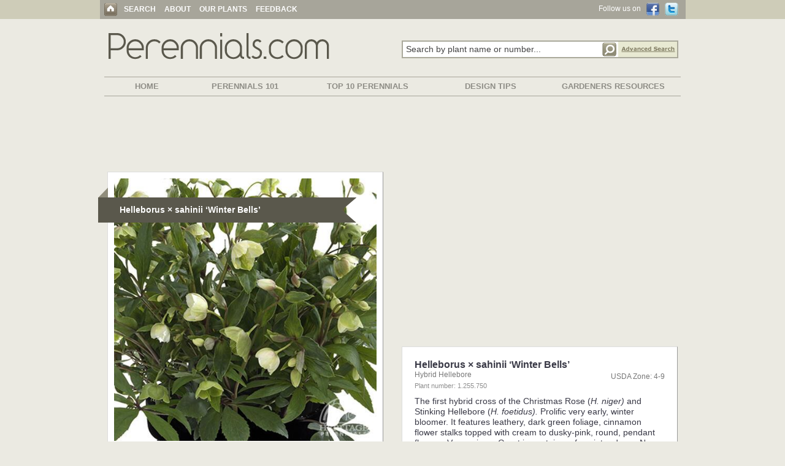

--- FILE ---
content_type: text/html; charset=UTF-8
request_url: http://www.perennials.com/watermark.php?path=perennials/1-255-750.jpg&watermark=images/watermark_heritage.png&xpos=.88&ypos=.95
body_size: 56438
content:
���� JFIF  H H  �� >CREATOR: gd-jpeg v1.0 (using IJG JPEG v62), default quality
�� C 		
 $.' ",#(7),01444'9=82<.342�� C			2!!22222222222222222222222222222222222222222222222222�� ��" ��           	
�� �   } !1AQa"q2���#B��R��$3br�	
%&'()*456789:CDEFGHIJSTUVWXYZcdefghijstuvwxyz���������������������������������������������������������������������������        	
�� �  w !1AQaq"2�B����	#3R�br�
$4�%�&'()*56789:CDEFGHIJSTUVWXYZcdefghijstuvwxyz��������������������������������������������������������������������������   ? ���ψ������D��Yq�y_ʻ�W�Ie࡬�I*��tÞ?J�Gvr�Ϲ�%��-޸�U.�P��bT�8'�{ק�; X_�xϧJ�{I6��� +��#c�Ns�'!Gұ�G�B[��Q^�AEPEPH@#�- ՍaT�c��M�5��k���lG9�mV~��Y�+^K�dm�㧹�2���.{�-㺂W�x_�'��<b�]�	��RK	�Bv����=j��m�[\��O����fU�U�fB~�w�aj6��uIX�0���Ƽ�^-5НQ�������M�I�x`8*}��WPX��ss"�JYݎ �~��\�wkqcr�̧9C���W�Y_]|C��mn����Q�ߢ�%�}���t�ڵ�w9=B��z��@H��!�-����k�n������Q�Z�=Kú^�q�Z���#+���՛�Y��n�y��v���);�'�沞�W������-&�X�>	+��Z�m5K�k��� �?
��F��R'�]����?�q:σu{k������>��t?iMh��wW���yj��I[lh�X�V�Ť�,L�L��$r��G�Ҽ�F�v�s�'N�bX�R�]�����(�.�`�1p�t��d����d���q�t������6�'��W8'�kM�ĚE�M�a��8"����9ʞA��W>�R]�L��m�a��}v����-�w:�'�V�xV;�����~}����X�у#�A�V���n�$��Ɏ���k��}���q�������ݜ�`{�J�R�v��r����Q]�
(��
�Y��3$����1���k1iq��mqu1��y����o��u߈%�D���BD1{c���e*���W`^_h�7����� M��j���(t�,ڼs\?��]hM�A5�6 }�4��-'6��M�$�����*թN>���7S�G�������޲�"3x�Ha���Z�J8��s�ꅙK?\1l��>�)T�s{�t;��!����L�` �ZEԗ쒜��oQY:]�ڣ�.��ںH-㷏dc�v`�Y5=���(�TAEP�R{�b���N#zw�",Y�A��~&މ��k5'�"Ǟ2��N�m�b�lL��5�A2l���Œ}��
���cNs���
	��{�����Ξ�� �W�m�o��EW�0��( ��(6�TX5�M<�7��+K�r^2o��t�k8[;�JG]����	㹁&��E�w����E������g������z�>��;�n������.c"0�� [��Z�-M�p9�y�R���W.�;��s*_ܙdUP��s^�FGJ�ͽ���Y��p�OLz>�9I���򧸮��!��dl�E�(�� ���Z�_Xi�/�Ep�3�{dV$�ID~��|uJ���q)T�a��h��kW��B{`t���v+jKaMx�2@ ����[�4{[E� �h7{�ּ�����S�?c�;�lp��k��	nf	! u }k#[�`ҡ*^��S�\���̯4�#��?jҭx�)+��=4����3/�� /��o��,ˏ1��O_ª�h�`jŚ(��QE������0G%���	TC� �Mqڇ���#k���q 5<�}�k��i�X��	�����^k�\q1����rՓO]�A���ӭ�
B��������:^����I���yS�����6��滂� �k��0�<�ۧe'�ݰ��5'aq�-�z־��KF�[�>a��2�=��D�b�,p7u"�Xd�0Ȍ��0u��i;;����Eν>���K0�@�>\�Я�&��^�6wב"=ޡ)s$�! ��\O�bl�|ï���?>7���~R����U��5��J��кM��4�[�A2��׽_�/+/������^�&�}�r�0��kZ+�EH�v��eQ�s�����z�U�{ɜ����{-x�����ϋ�Ɲ�d�:$�k�v襵�Ċ(�s!5��fc-��T��>��I�\7�vX �=k�4D����t�3�w�*7��!#�A�OSֹ�����_݅�4+�"7c�T> ���H٤�|_Λ���x����!�~�4��I˳�>���F)A�5���O�:�ۤV�PnU��BIo|V_�-��?�M����V<{W�s�[؟AY��y
ǖ��aR��܉����/�>t��<���V@}Gz�u=N�K�d���� �O@=�|ՠYu0��YP!�vk��W׼O���X舆s�[�p?�=~��*�w�װѭ�i��}WR�.Fv��; ���E�(+!�FA�(�ӥ]BP�.���^���5�J��뉛dK�ܟa\�����l�֣:� �xpW��qc�)Arn4�Z��UH�3Y6,�� �2���T��\��X�iZ�b@��~u���xg�f��I0��yRz�ќ����V����>��{�Дe��m���Y�	�k�����0�N��z�u;Դ���5�2���ה]�4���n"���Jrv����籯G�T�ʩ�%��(�*Ӿ%_X\3S���Xv��-_"L�ǩ�K��[�H�9#3�E���+�c=��E�d�$H^F
���z��e��f��Pc!z�}s�w�,�A�� c���d��]��ڪsKN�8�:x�Pg,���㨮f�f�ܰ�f�v���h�H��w+��� xwZ�i�Pnr�y��9��,c �	�{���g������ׅFw��<W��w�pxi��]5"��?(����$�`��TR�Z�@(�� (�� �>!*�\�8��x.�xCN|��x���|oho|'{����J�{kt�X�����U����ڬ/�_^[��J���~��d¼��%��H[q;H�潋��Om�-�����72�[���Uu���IsfVߖR>V>�Ʊ�JRJKr��i�%�*+��}k�t	�{�Q�v�ʱ��:�i I��Q��a��&h
�\��@¡��5�F�GSQ3����֤�b��JH��O�G'G��׮݄i�\N��M�`a���nc����4V~���/[*�vZ�K���,�V����~ ��MF�ě��#���>� ����&�D*X� ׬�3�Z����<�k�٭�mb���5�J
Z0��7��6�@�R��Dv�K��k����w#�i�^��Qo%<�����4��MT��������ѯc��zE��on��S[֓��t/�[�܌�wHO.NI��ә|��o#���.�}k��:;��!�m�£,Ƹ}�~􋽍{m>F��dz�U{�&�h��*�	� 
����uVlK$V���6ʑ��R�}�H������c,dn���z���/�ĳ�!O����m;�-%��MU�O\פ�\=x�^�BlQEt��cl�����A��ŵ�d������W���3'�n�2UC~F�gS�Z;���d�t� �qbop�c�����яsW�V����������7aZC�s����*���J��V��P�O��0s�H�N~UrL(ᜫ	:��A�]>�!}"0���+���k�o-k�|Ĝ�>���H}�v�/��V�}i���r��	�9�V��ݱă#C�ǁ�f�(������lޭo@��*�}3Ң�\W,�j��|i�mk�% �U�b(D
:  �׳e`
��W���&�qb�,�s���C[��2+��$��&�xIPB������m@�>hֳ�rڏ��������ю����W������fEld&~f�+��R{���O1�/�B�[���S�W�k~5�[����2�o!��9���\�j����u��&����=�I å`��~��'�#��2M�L��_PԵ)��{;����S�����<���)��I5o!�r�O�y��$]����7�k��i��&"�Z�xGZ����֘�֬G�~�'��}�ϧ���K��M��� /�Zѥ���6��<SݫM:�4�2��f#
��A�`�v�q�xR �s���~�?'5��F����5�9���$q�Oy�]�:bAR�B��c��ti	z~�vHO\��K�71�F��0� �z�/�5��W7�y���t� 59~��#p�2=2{כ�n��n�Es�Z�2yV����}-�F����˶HS�J��_��-����ʪ���f�Nz׍�е�ǒ�C���}j�ń�� xv���� J�*A�nM�l�4='\���C(n��W�5߀5d�`��4y$��@�	�����\y�lM�!���z� յ�:�Ho���$R�[\����[*����*2h����l�YUm�?1�'���k�nn��S-��0������ʑ���rkW��|>�F�q��`�]��o�QK������qڧU�\�V�����WM��� Nyͫ�����<WY����F��W��y�E��1�rF�X�Imt�!2*;�${W��{e'����<��UF^�i�r�:e���o��u7-$�8���U�x[�0�3�Z얿x�h����3�}wF��f��!1��&n��޽QJK*C#9WM>Y_Ȅy/��o�O�5�����IS���C��+�<��N���f�[W�a{w�H��q��Gݗ��	�W������a4py��0=>���6ۙKS2���>_V#Һ{~�6W�bhl�p�T֑��c
O�Z��!�Њ��h��,v�-�Ċ.cܥ���eO�����. YS�v�>��h�>Lf2F;ֻM�U�8a^����7��EWy!EP_�T7�｢'�2�Cw��q�ԥ��2S�&���qweqnN<��3鑊�o =޳�I�n�A��!)жyo���yz�TWS�Q8�aT �%VąQ@Q@U������}���Ϙ�p��M�Xr���Xʝބ�<����,}&��6�G"�_;�;��� ��W���7�� �#�.z��#���>0�5�/S\fD18�ryΥgr�g��������@}�'�i"�+nz���l�B��!�-�a7��9c�T�	a�ݠS�-ݢFn\����J����8?�z�|!����Qp6�)?.���Y���U��+�\F��q�j���\^�ېT*�;�Ӟ/%f�R$$}�?ƹ�j��[V��g�����;�u��_P[�v��\6�r*�Ő�4��7��zqڬ���ѯ�f���bI�5�
J���'C��P��>�pNz :��=b�U>UƓp�,g�rE���d��<�����J��������mt��@�T6��L[ld��]�l:�V�d�?N�a�v��ŵ�|I�~ �R�ƺ�����S��)l¹���:ݕ��k��b�B� Z���7����d�n+��w��U*�O� ��-�R����^Y�
�5H�y��0/��A�B+X�C�5x��x~/d��	��9�z�Tk�y��}�,!�{��-ؙF?�Nl��e�>ޟ�-�}����-w3��=꾤� �$n؋��G���n5YL0FD����s�)�1��'��^��n^F��=�>�4q����%
�g=��F�F(�q����u�PYI�]�2�ԥ�c;�i7V�z��r����XP�>���3��v~.����y�L9n���y�ۯ�m�8v= �k�|�]:��y���`����c>ⶢ�).n�������+�/xOQ�;����w`+~���]����Q��ny ���FN�E_�~!��5M:��Z:�����\��c��m���!�m]��������3��j���@VES�����K�Ye29����a�hْއ���q� ���Fyc���GJ�5X�1��<�zW]t�Ahr�Ċ=�+��Fy�\d��y��5Mz������8ɭ��pP(�ܟcT��j�������Q2O�08��53����>[n��C]G�<S7��dY�K�`�ǟ��>�N��*�Q�?:͖؍��_�M*�2�<Y,o�Ȭ��#8#��9�kw��[��2�%����ζ�Z�
�9c5�J��W��O��;7Ds���^����{
oDi�%�k)?9M���r�B�m��y\��������qi���C�g`=X���;L��m�8!�(ʸ,}kRu&��E'��xg���R�y�������E����c�]i��<�'�␪�n8�I�V��v�{u��Fv��kĥ��e Gu,\}�99�sF*P�h����Ὰ�n�1���Ͻr��۬�B��)U���dӥ1�%,���HI&�ѧ�59�´3�Њ�U���z��q�C�Q���m��$���]1�	fے�#�o�hNy$I���3�kN?
Y�۴�2�3�T�U�դ5ܓ��%�ß���[�� �,�%O�j�,�F����j��RpQ��}���IӬm��t��`��d�7?|zެ|L�V_�ݨ��I�#��8�+�/�7]:}N��	��/'Ԭ���#�y1��{�� ����Ǧ����w��s�{�^��\C��r�yd���w���9�0�w�_G^������C��Zu`���b��=�9c�%�7.�`r��1�`�P�����.�07�Z���-���7�2!;�x����O闍�M*8�f����R몴�Z��,�	���i��xm��)ͥ�m,w(Ѻ����B��t�
i��;��Q����]։�-�e:W+mfD����#Һ��!� ߀O�5袊�I
(��3��A4���F
!��>����7�$���R�\��V�Ź�3�'�M�_&�B,��l�<J��*��K��ڔ9�Z0����iTn�m��e�z�Q]"
(��
(��
(��<���d��r��Y���*��~��/3��bc�}�r��u�7��mm�e|d�"��H=���u4�O�n����儩^����Er�j�����q^#�~����5vx�.�_��l��6�����s������a���H�QR_H����a��/�<�E�K��o2������C�U�������Ey���'T�Q�~���	�O����,�y#A�Y�A�j���Rf�1��*hx{�z���A��k# ���l�����);�z�P���+��N�othd���>�]�%��Mt~'�Rɣ��	���$
��P���nYI�}�Y�����m/v �F�:���#ED��}H��?������}*�L��¡%V?2�+�.��g�֭��O�F�RW��L[l��ZԼS�}�����m�go�}:�?umvZO�J�=jݩ�kH��YҬ~�� 7
�+7= �^�NM�(i!��`h�#v��W��Myo�u��7�eUO2�5�s��ܓ���N�i�	Y�	�^
�p:�8�2z.��c{�\�ȱC
�`)��5{EҵY��� ��Ꮵ]�mc��]Q��<n� ��c-�����Syo`���Ɯ���m�ki���"����ޱ"��G���'��}�E,�4�9�3d�9���y���	�2N���� |�ƹx�������������ݢԵ��iA�	���㟭yM�0\���6	�=k��}߉u�M�E	e*�j��K�SP�q�gt{G��F�Ռ�׉�jV��\Dz���z�����NV��Ź��o��u,�_
x�����Zܺ�~�q����^G����U�^��y����B���&�#�iQ+).�3����i`��)ʙU�?7�Wt�g�?�5�ّ��?���������$fY
�~����/��FH��q�W�i�Eo��Y��v�Ğ�-x�����]_@$�����P;�¹�t#�7e��ŉW����-!t2Τ$K��~Se����."'�az��}*���7�$a��p?Z���ރ����ƻ�NՉ���n�I'��Q�v�)��n1V~�D���<nI �+�� N ��X*u`��`xv�����y@{�iy �����f�Ar\����aZ�<�l5�fɭ%Eu���ޢ��:�[�r�<��!�.~l/��˖/�>��Wc�tK%�ҭ�0G�0$1�iQEwF**Ȣ��7��[\.�a\�x#K���dU�:�񮢣�E�6��Ab}�g:�;�\3X����3X�n�8�78;{���<�t�,�¬I?.{�k��]j��p����!,P�`�8 ���k�$.m�0��A^n3R��g�i����<�[H�)@�q�k���dl,�Q�.�w,�;���[ٴ�N�r7g� �Rj6�_�($�rNxO�(�R��=�`|O�&��&�Ot<��VN�{�5JO]X^ܬ�$%(��!��y�����c�睿u��qCo���^��J�%O޾�s���W�*hrJEͱ>X��"z��w�D���H�������>2�u��Q�r:(�+���4�>{ۖ�(]����-�Y�);��<[���5�vI�R�������Oz�s7�yf\�	#C���y���޹�˫\瓅Nѧe�)|Gu�iw�hsuv �H:�ް�[�B����SK�U���8Y8>��!�o��!��Bx�߄���u�XH�ਘbNz�Z�F�%*�Ve�Q��a���7�}�#�ZH��;.z�T�6V�1[�u
M)�e��>­�da���QE`�x��������R�+���V���A�i��M�`B���+�}g[�׵9�[ϔ�����E�i�!3=ϙr�ĝ��'���3����N�}�U�Sּ� V0̠�h�Mm��Zk��7s��5y���ݏ@��+��(��(��(���<]����jqΑ_��&��/�ֲ�����.n�{�9iT����A���+{�������n��랦�n�"���uf"i�T
���=�Muc�m\��SXO���GÔ�C�{����Z>��
���|��.bC���{�+��ֵ5�@���+Z�?�!��Ri�O.7�p08�a��������Mn|�� �H��V�-9��-V	�ݚ.��~}.�Etg�	�aЏj̺�9�W?xՊ�]����B�����Q3�&7&��8��ǌT�H�!�6W��-���ߖ�M�[�$�#ֵ�Ӈ�.u+��Y�F��
�3rj���I��m�춵U�}O�&T]�)q�ACy��{Zֱ�yKK�qۭs�!������O|���q��������m)x�2�Ny��E��D9��^��
�v�k� &/����[�^�˹y`�C�:�zVq�8�f��k���!%G*~�v[��xFh(��"\M�Q�g�g	<���\���j[O!�{k��9�i�psW�%���]%���$1�0���;���i��'�l�")��۾���M��$�L�v��|9�*�۽l�� ħ��� �����=&�q/�����e���P+��y��� �i�\�i$v�!s$�
8�K��A���������L�%`��کԳ�)�֙��]�NE<es�{��̷�J�t�3A+z�p}��5���[����x^�����!���������q�ʤ�0��EQ_�.:� T\�*A
��{s@��UxT�׷V�6h^�R"E^�j����~��Q�a �t��X� ��y�d�c �zg־�������M)1�b
�ՏS�ׄ�v3i:�݅���Xc���G�N21��Q���]]���G� �Zq����>�FHe�\��N+8� ��V�ʰ��J��N�b}f��>�T�oT���0���+[���⺿k�`�:g�0=D}�Y?t�.;�M�2���#�`���n�`J�5��?�vQnu�CvG$��R�L�_�j� ��g�V���&i��;��;<�bY�b+��U��֮� ܰ�备�X�𩧬�D��_��+�,+����>��ƶ��m��y@�ʯs]� I�|񆰚ϊ��a-�G��o�5��wf�½alu�)�����Z��h���M3yQ��K��އ�����˹�5[{�g)4r�?�w�+�u��14r[�0%�>�0�/��S\�HKmNcYԤ�{k��W�������ٔ�%��;�S�S�]K}<����Jۤ��I>��ڒ�	.H�i6�;
�4�iZ��6�lA���Y�<���W�Z<���F(��\����e���7��M��t~ԗÞ*���X��5�3I��=��\����f�O�-��wr1�o�Wן6F<� 
�f���W_)�xV9?QT�Q�c�CBk���c���{�������L��;Vq�C��a�q�z�l���HV5]� {5��t�+����}cOе-J��bZH�H�e�==����ܗ�{'�+��~��p�\BG�=�p���f��Q!b�8c�w5Q��R�����!�}N��������<�u�-�}A�k�J�j�]\���{�{*�&�t��<ԣ��K`��+�G�|^��t�b�O!y1�X�+�.rʐd���W��V�K�z��\n��=	<W�A�Y#?��c�Z���G�	���\�_S^��h�G���-&2���"�}��rk��[�/o-4��:6�ݴ�'����e��F�5��#�`���ߟz�5\ee�${Ŧ�mv��r(��kLM��޻ �l�+�쵋�˶�A���i��&���0�s�V�Ľ�=��1$2,�z2���Ե�i�KD6Ar"�t�X��b9�N�>�E��?YxkH���� b8�̍�Eh�J�I%H�]�A鹱E|٭x�T�ٸ�� ��T�#����\��'���)<�a��������>�%��m9�X��y����Q�~7���.�� ���[8V�}�ps_DU�~+���|��V�'�����4�������×�:݌��4��v�
e��� �Y�G���}��KXg�M߼��z�+8�\�b�+�O.u�W@9F�k�<�/����6*ñ�Z�	u]2�)�21�np~�޼�����ٝyP��c]�vd�U��q�� �=j9�����Ђ;Q�����.W879$U�X���x��b����:,��k��A���ֺ�5{.�(��e�`+��'ֹȌ7H����)�3l�um����VmFo�F����o�[%����Pn��s���=j��i��z���W�� 0��m_�X���}N9R#�|����]��l��e?�����^����i��C'�260��Ν�pÜ��X����?'̕$2�}+)J�̺�)�������nS�ǽN�Q�3�����-�y��.�R}�Sna*����zUB�f��ltZ|���IS�l�k�ѣ�&����\��j�L�^ՏΟ���K�A�E��ᑐ����%k�I����=��8��:n�c����	{9S��?ҳ��g��=5�R�4��/uGծ"IQ#D*��sV��Z���<�Y�ot+���A1���}��>�ں����?�(R�n�,� {���˭��:�&1̙I1�rz�]&�]_������\��g�2�\e$KZ�Kv�C�~O��-�K����d�5�#@ã�}zs��Y�^��e�0�@��|��S�{������H��M���*��{Úg��;�l�pvIѐ��^]��E� ���^��V�D� N~���<��U���:V����g�"^O��k���mJ��F&[��b} 5�ӂ�҅�P��W���"@�<��*�<��J��bKW3�k�ǹ�]��|?�Ĳ��;f/#��R�pQ�Q��o���4�&�=+�3q�-c����<B5��]��^/����'�.��cg-�ԫ!Q�;�=��Q\�o�{��:l�r,Q��RG�!�>���:�"����3���ds�9���9?�:��9�v�{�f�C<_�x�0NK���X��8��t�p�X�$�˴dg֨E�A$�t��8�?�tBJڅ�*�����]����Y�����T4�U��W��tRp�T./��]�(�A�D�w�tPjV�$D<��? �6�I�BIW�f�[�oƣ�ׅ�o�#��%�?��q�_����ƾ��^����L���\|�����^����pw�.�6L�37Lp��-����2ڵ��&R�?݌=}�95w�i"��<�ϓ� ���j&�eO�Z�=�p��/fֹ�wv���nB @3�{f�G4ҐǠ9}���A��=�ѩ#�OJ|�"�d
8�SIX�N�r�b��Ҝ/'��D�s��#��ژ�q�u4r�;��~Z��z��$�� XUI��5���'�6�IY����݇A��+���h*���YYOu/܆2��Պ��"ޛߺ��������j����ַ|s$�YS�
��{��Z"���%������N6O�QI(���8���\-�KD]��b�h�
ӆ�{���: ��1ܯ>٨	�!�Hl`㯱��#b��J�U�7���W#�P�%�)��\��wh���$�(��Ww�k,F�$R���2�+�A�5��c��U��Dn����+2���U���c�p�Mռr#�v�~d�/��Q��4+[�oZ]�4��zr�4��{a[S�5��3��7���e�Av��l���0:�?Ҽ?��&��>����^(� �
=q�j����F֦M��̚4? n����p������*���n�e��������%@'<�Q�aX�>%��+��� �(2}�G��:�����!t!h������t�m�x卒E���Sm,�F@�r�YAn�$'�l��M�$I�C��A�tw:U�X4���m�~���r�37��X?#��S]�j-�]]VW%��|�r$�`��M-ɻ!�?��'�Umt���1��q�#p�}jT_,���3�֪1��9�P��h�ԃ��G ÐF+B0�� V��z��e�H��F\�UҲ��� _�}C��K��%XF-�h+��zS��e�.\���1�"�dq�*+O�M �y0�Q�+��� xj}NXn<<��Sm�B�{���}N;K��d���3�����d��RH�O�m�4��I��|}�V�ӫ��G#s"�����Cy�i*�-��(zUinET8	3��稹����G*�s�p��S �,��1V�""G��G����>d~�O�V	���j'��sl�ӈ�"�FjŜ�5�WJ�:�~�J	Ja�#�jN�ka���c�y*� �k\4��X�Я4 �F�9ǡ����{Y�$M������!�) �\�v�nA�5%�XB��'��z�UJ|�h��2xĖ�wW��$�A���Q�~����S�ң������$c2G�������ܤV���N~�?Y��^�մ�L|���ϔb;�XR���oVj�{��g��� �L� �wl͕�W�WA�h7>#����X��y �9$������x�+{��[\)dH�������Ӵ�*�[��GC�Qq���u{5Q�s�j�R5��P�>�����$�mQ^M/�m��Iۃ�W��s���25�0H/,��z�k��������{���y7�~�� u?^՜����i>'���ږ�w7�V'u��:�
�(4����� 8����s�/���<<Sh�:5葭�*�x��G���������sk9�9+?fǨ�%Q��}ZG�<(�%Օ��g�/f�I5��&:������,1	�ꞅ�#ڽ�?1Irr�ձ�~5+1�&Rx=Fh|����mV�S��>�#�}܏�U2��6A��+���b��qۭP����]?�-P8�$_+W#徒�<�FGv��4̅�%��&�
���)�P�n�UJ�����l�9������Ҵ�)��-[sB�@i��!����g��������s'.��v�%��\�Y��AH����g�i��k�#F�cB�9;��KnH>JpEc�8G�2 �Wa������2���tkN���_���l��Upk��&��_&�`۴�7ϛ� =��{
�n��Ʊ��rl�_0����X25�l�D�9�R��4;�d������7�X]�u���^r��ǵS��v✙v�r8 W;m=uz��w�mơo�Q7�n��kpZ.��$�3��j+4eK���!O���m����ѱg���z�]�ǣ�'�s�d�lv)�$�B��>����-�x���҆s�ɩK[���t��	iև;�!�>��ߦ��P����J�Ɓ\w��f��%���dVC����Eե��5)����[�`��0�D�Հ�f?�N����y�|�Rv��sA���5�=���9��/��~���]��è4/iRj�R�Q�f�� *�ǔ�\|���'N�g���*�¢�;��W%��u^"�W�#z�̖�7�{���z �'ڸ-KU�h$��d������8�J��[
��0�.�d��!��ֺ�I�Y%=E`�}].%���G����t�="���)�\d �����S�	\ҳi�T��D��d=rʙ�}ϥn�X�b���� ϩ8�#úޛ�kq�lO8I4�ҷ>%��ú��s��t���B�6u}����.�$0�Q#���MYK9�e��\z��*�ڙM�B>\r���Z�4{'m6�w�+����j7ܔ����2&F^F<�w� Em���CG�Q\MNN�"���y�j�}�H�c��7[�ҏa����^ӊiм37;��TzV<S��[������4k��1����[ҹ�����w�v�
RnkR.К��ڍJ�+�J���VŇ���+1%_'�G���$��-�*Лe��\��;���HU�i�� k�g$�:�f�t`�����ڲ�sך��J������V�j��RGn�դ���I�y!X�}�l;���r�:���N��m�I-�&��+p�a�'���|{��ئ��ı�_(�����\�+)�Ha�V�ٵ�|�,�.$_�Dx\ЯФNӦ�,����3�I���4�B��ް>�廩E4g��v�؈I&R?�����Iم��灟SKmt#�\H�2*���W���*Q� ,���cI��6�8�^�b��y�kI�$�u�K(O���9��MiC#*�H������#[y�\�*� ��G�>���M'�R��`�s�Vno_��{Ī�Џ��E���Y��2�!;C4g���j��:i�c2�$TF	MI鴩$��e���+
�{u����#�r~��\��g�Akg9h��}V��@X���sۚ�!�L�<����/^N�d>��k�"e��+$F0�#!�+��E���G�F�m�{cd��]Qം�"F��G�rԤ�%n�t*�:Uփp/�AbdfQ�u
M{ǁ|e��ݥom���7z��yE���Ηy���,�'��s�=����!��Zm6\Gw�{7�+�	�R���ϡ����Z<�B�d���������G�����4�e�S�+#�w�� z���U�˷>$���}���f�Z�r��?����}2�a~v���GoƼ��+q����Y�,�ǗqpN@s���Տ�k�ާp�3B[˷��a)��W��S��h�F�E��
��@�]
Ȳ���C�z�o�i��r����Il$"H�Q�WY6٪6l.�b.އ�U˩���������`��!��L����i��938B;�?����@bI���,�T*1�N���,��\�=�6݁�U6уN*�@�=k)E�@^�r�G^y5��K��[�-R�0'�c�����^�dq����^��� ������K��'��O�5�QI]5uoo�����QG �P9%�?S��ռ�]\|�7�׽5���k�[�Ȳؾ��Y�r�lpy��?��MŰ��I)�1ힵ�� ��!$�皩$�&zy�d���=PqT���s�k�QN�c��ֶ-�a�[[�����d^�=��d�$��a>��/.�9#�{�h��3�z���I	ܒ�rz��H���ۜ�a�?���I� ����1&���9d���*=� ,�呇���Q�7mn����0�DP�ɯ6E�.P>��>��WDԮ4�^9�fx�S*q�{Vnj��%n}>=)k�<1�K"!J�6k��X�*%�~��*2?�����Y�^;�J���*��f��ȉ��L�:�_κO�9�����������q^��<-a�=��E�AD�?g�8s�W~�w�$�{��Z�U�������*珩5�?|e���XYݭ��7�4����^�w������2�d���v��\`z3u5�t|'������Xi���if<*�։= �m�R�\��[M"K��gk��¾�{f��+��#i�O@B�R�M6�{=���.�����6V�Q�H]U��N
�Ur}*�y�ky$Ia���;�K�1k0��T��z�nLR��`���a[��ޱ�3���9�~y�t��Ɖ��3{�q���R���QDp>bp8>3��ʯ��vM�[My}��,�8UE��^��f���IJ]C�9*?
��_�Z����Z9Bi2"�W�1�ݳ^��
KG���kI�8�b\rz�5)9���9�[�ah����H]�`p�+�����H�Ю�P��15���E�� �B������_���?����}&���a�e�����[�]���j>�Q��$r�#i�^K�ȸz���4MNA��+b	[�X9��ɭ!�/vFI����y�]�}B�[i��`��Y`��J_$���
�A'��xcy�ː�S'�5��׳x?[N[p--���ҕ�P��=	����	�O }=*|��Q֑Wi�8�������VI�X��:d⛸���I!ċ��gY�d
�0` A9�RG2��<�� ��{Tp[���v��Y��#��m
�C��#�U��88�U95�Ж�-I�n���0�?{�uQ�~�b�F0��G'��h���2U�4�|�Fb�Q�a��U�R�z���34�����@�by��vH�;���c�v�z���|-�_���Co�����>��V�؇hWmu�Aaq"Ē<�8�=k���K��X\H�@y��$���j�X e�i0rz:+�>%�W��yCy����9�y͵�X�nn�K�����\� �>�J��9�g�7ڀG���с�i���d�eWO0p�c�J�K�I�bH,���4�r��[�������[�1�r��خ+IYV�d��+�ב[�S>pX�L���{+"d�(ߴ���&�p����O�'�waڢi�����>�����:��P�D(��x�iˆ��,�Da2[|�����qX�]\Au$��=�|��Bwg�>���	_����d>���SIXVgm>�k7�]F���c 8|1��}��y変ݻ[H�s�L����>��[��M��(�Ԝ,��
z��k*=.�.�G��MK5vZw&Ԟo��x�������ܟZ�i�^)P ,	�A�t�%��\yB3��\R�(�������g	9 h�����9���T��V�l�q<HW��[���:�\�0̤?�q�׌f����
��u��m7��w5u��s7ش�^H�/r8?�jm��.e�F�E�X1��ErV2�,��VX�	��տkr|�v_�h1^|��vRgOf�&
N7pjK�������(�_�Y�dC�q�f��O�M�ivzT/>���Vڱ��Ԛ]	e�[�zm������ʌ)	�}k��MJ� V�\�ݽ̣���AڍV����t�K[��
�7�=�TR,���޺#��2	<��ۑ�G�L��h����v��c����k�K�x.�������S��<䚚WWs��E�'EEq(9e�:�m]��V[�^�%.���a4-B3�hQ>c��*�ɵ����9�����.��Ko����;�JU'8ەh�Ɏ-�x`Z_�q�.�R�<�*�%�T�bh���A5>�2y��Ǎ��|����eh��$r�5ZI���چ�煮��1�y��>g_\w�s$�p�y�	sj�Ԋ�SL�ۗpW��)� S��aTS�[	.@>�$N�j�M���(��5���x���[�d�y�ޘ�C{Vƛ�+�F�E߁�� ����{ �p��O�w�r�B��EB�����й�m{P�������eg
zޫ�x���+$}�ӕ�_�@7}MT��Fލ�s���-�%y#뱘�����bSg�X��Z�E��m:�R�S��Rl���SOi����K����Nd�u�ѿpOq�\���v��f�i����IJ,�������zn��Y�ا��mBAQR-/u�{�Meg�ٝ�Eg<OZ��k{�T�k�����W	����.�m�i��]�f��!o��ܮ}�*{�i�S\�gc�f��	��͸���X�g�ip���{
��,a���yӦ�6 �:�R^ح�[Ta������fm)�c���T჎A���­�h��ۧZ���Z�*��m&+F(�56Y�-U�.�4��w�Yq�C��w�\��M�RW>��(��c�U#ET�����q5!�����~���F����!)��m�)�#��k����#r����5���(��2x����jն�9TD�)�b�;Uy�+��O[���(�>h�攑&��7���su�+f]Om��o�W;�xn�C�n�;�y��0T�Z�E����Mtx���m+�XC�U�'oF�]W����m�@�tr@Ѹ��|��k��M��޲����,l1���^��v�K��$6�&��{Ȯ�r�h�yO�4)�1�O�M������G���&�_�{WҞ+𝗊��ks�����G���|���Ú���ZE�E�"� xW5ZN.�a4bHIh���1��rZV��=)�ee���s0Vs�T�M/��wq,`1�<�<��Wo����%ȓ8\�\Ǆ Hg���[�v�/���Ɏ�L���ݍCm�Ȥ�2�a��|��ȥm��`9w��W6�H��X�轇ZR6���J�I	B����9�J��]cQ(�I� <．=*�*�,zI�B�톏�3u�|��=3YJM+G�Q�죭jp�gM=ɌlYO��k&��-�\�%�,�܊ҺFK8���N��{��K�y�ݖ�#��s���cgd+��9���q$����=.�-�6���A�b��R���8�N�Ź� C��gގ=���]
L�'�8<E�1L��\j[��e_���<Cr�aez��Wc�܎��y�+�50m��KS_�_�RB�a�8
2�����_����)�eT���/"��y�Eﰒ>����a�xf�-��'�f��,�g���/����Mqm���:)?Q޺-:1�i�,(?AY:��z������%��o�0�ۏSںڏ-�,�g§�Z�֐Ldʉ���=h|Or�C)S��+Ӿ!�2j:R�6�����^>��:ה�J����g�c��==�X�6v�Kܯ��$ZZ[f�@<��L���1� y8��թ���њA��.�����l��f�ZF��"���+p���i�̏F�q~.�.4����3Ɍ�}+����'hX��z��;����Z3���D=T�w}�@�>z�{���vd��9�sDI�Y��|����0Q@?�T�J�͒����Ҳ$񆅪������p��z��Vl�=&VMNє���N��`L�a�_�fJ�+�����-����xV5�_j���R]\Ȋ]1l�ۼ��z���ݤ� �%s����,kl-�|�U��[1��z�a Y�}�Rj{���VG^���[7����z.>�F����v���-���}�bV��Q���Zo~�����;^6�!R���ѭմ�|�0���ڰ���mηY&�q��'�=�
bR��ϱ�K����ʖ)=�+*�&�����h���ǧJ��Ě]Ɵu$dC������-#O�S��U?f���z?���w\f�l !����J���E�f�L֭��������q��%���v�l��b#Ԗ�o7��ܩ���R���%Kc'�{�s�Q+eq���1Y�@rv�����mEXq�bP��jvZ�vQ���=kR�K)�i$c��n01Q֨��ŸQ,���X5%�� ]�H�UD��r9��ԍ/`K�v���b�qz_T��o�֥����s�X��V����C�8 V���+����4�c��UF��EO�4�lVÁ��bJ �x�޺-&��&�]�LZ'�b�F�l��v� `���Ǩ�*��s(/oZ�T!��8�㱪m�N+�m��iQn	H=x>�����]b�cvۓ�9�\��np���ZV�7Q�z�Nưg���i�K+<r0͌���ju{�)��]A$�c�gp�,:}=���u4����Y�!	���=���_��Y�d�ob͕�[���+ZuZwH�N�|A�;��Gq��-
�E���'�oj�#�mb�7/<r6Q���=�M4��Hq��z��ķ����n0�<��`��j��ڹ����v/��|��n�ϾB�s�����M�t�����H@����������jū2�(�p0h�3���V<̻�x�O�6��t��8Q��/��Ž��ed�%Y�H�d8��T�����n�����@+����Ԯw]�xH�E^ߍoB-˛��Тp��ڻ��;��������R��Y��p��bIq<��h��� �E�@��A{�L��@���]9o�˥����}v5�� ����*|p�2g�k���/�^%�����6�r�� �����f�|a��W�Y8��G;Xz0���E4y����A#[��D,���4W���m=$�6��^Vڠz�VN���\YXGm=�yQ����SYr���Iq1˱��v���A�����S���E�Q�5���S�ۍ�����+�q�Ѓw�0M6(L�ܡ��
FF���VFA���-�u�j;��m��FRz7�U�尭s���V)RVi#!���g��WAn���Oyu��!T��{A\��s���dw�`�?�W�zM�*V��e�ȭ���M��-O8��!k��(�Ċq~#O��kɵ�c���Q�=�����~���EƚU� ���hz~U���b����8�ν���giI���д�4 �qa��9�X~ H�o �B�s����iIggZ��p臍޵B��M;\������TrBj�{������6�>��~'�=�����|l�	�`V(R������It�-��zn��~���!�l�m�)��j톋�k�n��\?h��,���S�Gz�Ѥ��W��m��m$�?f8���l�\^��>7����#K4[�NE�"��� y�¹o�7�� �u��Y�t�ǯ<W�+��Wח����JK3��,zׯ��麅��.#�Z����w�γc�i�{(H��:�>�w5��ƥ��{y-����u. g݇����U�x��C������p�Ż�rL	X��;�ҫ=wa�y6Q�i&`[�q[Z,m=����:f5n6�c�T4ɤK�n�=��W��*\[=��Z��5Ε��r�C����<�"�,����<�ڹ�d"�����C�u%/��+�J��ǿ�>��5�"4���;AU'���ֻ�j��ReK����:�9�����v�d�s�
�f�W��R��d��B��8�cg��	��KH���W� V�z��:,RH�1� }*�s��̓�6M
旈��7Ch�4�t���h�z�_CXS�QHC���9_����֭�J^,�̇ g������&v�{+"���*���������Z\YN�G�[�ii�����0~��zV� �~�>�{�N��;�v��o3��o��.�m����!b����b�>�a{pf�T��8E���rx�үϛ[qn�N~iz}cQ� O0:(�DpB�!����MV���=�~cj��<�*��S�Mex���ݙ�w =����rޝ}%ǉ�Ӏ|����l]D4Y����Z���	���ް�?l��6N�}}k�t��J�KR!2�y�y�=+W�M��Sϯ�.2���d�ø�ǰ����M���p	�>&�u��V���͘P�Jp��O��˫k�m�qn��p�T���E�1�=��c|�<�g�T�
29��\�jGsJ�dQ��wx"�u�lN����8  �d��bCc���v�Giduڪ:��a��<V֗�,K�����OMr���O��g�&���{��nP���C��\��*�/  ��ƨ][�&,�Ǔ�Iy�\��~�tQ����V�9t����3ȂK5�#���� ��VUW=�G4eku`�;s�V�]æG�͓���Ơ�죂�x��q�r}��?Z�����!`:����E�q�(�XԵ;�V�]�b���_����Ӿ�	�� ���k�~T��V-`i�B���յf^Ҡaso���3���[�LV�/�=�;Ap�����VL7�cy��>Sӹ�x�^m^�.�Xyq,s����Zѳ�K}>�o���m�[��E�4�t�q���[������������`�AA���������8�;����sdq
��^�y���}��U,�� WD�:�R��u��#g=�Ox�5��:.�-�p҂He׽���m`���]\�N�_0����_��N�>�+����u�D6�[�(wϭb_�7:dq\\(�.wy�������!���;��҄<�Ϩ�3)���F���_J������^�����ك6�+u���.�o,<=�k؉X�D�筻����}/U��uH/�%h����=;��]��4��`T��(K��`� ��Z���C�!9����hI�^ã���ȶWLDS�ʳ��2ϰ����N+�~"jPh>��ż �����~T
2p}sY����&ǒ<��7�+����qǦj8�3�r?�I�cI�8����L���	]��uݝ�K�X�6��� 
�Ӽky��>��%��������3L�Em#̑v���?�[�t�-C2G��5��P��F���\o�䃒W���A�G�-bY�Vg��6�E��b;�/</cr�G�t�¦�|�ܠr����V�1lv6�u���d����(��y�5�]�P��KƟ3?���@���}�RT�	�j�y�	1�]�i�쮻�e�X�����-է�f�vo��&��W.r�Aw�[D��,N3��M�r���w/�{�
�A��ֹ��%Ԩ�*["�I-$e��=j����m�]
p�mhw?�xt��s�Ի������u��o�䱷XG��>�IԜv�F�Ũ�C�B:�9���Z]kU��gd�n�t�b���B�v[�WR��K��ڶ����k\[�w1�bT�%`ō��z��]�YB��1��.��q�?L�g�:|=���"�.� ��0!����1�\O�#��ֵ�)�'���q�9�4��~��)�Fݧ��OF�����/��>�洁�98�=	�4JҴQq���kOgz�h�}�F�4��I�X��V�V��y
�[�F+�>5h�P�ޛ>���-��X�܍����"{GIr��cFz��+I�l&Ju��raRGpz���u�#�ˇ�bmn<zUĐm'�����;;� G<G|WH���~u$J�D��8=�Y�I`\�ml�-��}V�N�'�}D4vd�W�bE���.(=S��y��n�;�J���w�lq��#֢��!�$�$�X�9�N��A#��=�i(����{�P1u?!�Gs]����6��?똯>�V�f�Q�`]��I<0=F}k�Q�n��M�����ZH�0@�� �b��OAՑ���([,Ѐ���U�o��䏮W}[Oe!�##����q^G���ǅ��9�Y���t�S���Z�Lת��A��Q{�`�%���}�o��5�ך}�������2��'���~��fW�F�95_[6� <�+�b�>�2��*�� �{�NX�{��h	
�!G�:-�6@���ؽ���'$~5�ir��Q�'�ojËOA1�ӝr�ᇿ�l�Vz�B���,�z֥֧E9�[u�k-6+Ig�tK�"=䐭�jK�����b��~�R7����ww66)�[x�H:�j�`���ȝ�{)9�U6�S0�Wг�x}�k�"n�ś0̧#���ǌ����-v�����F둏�Ku�Z���z6 ��,������[=`y�6U�S�����Ũ���1��s�AXRB�!E�����Gַ|%i ��ȢF$�\�J��G�YK�T)%j�"e<n����3�)��]�Gj��±�M�Ɖ�����F���\ͅ���p��6�xx���}~����������d��~�޸���<��?γI�aNI�"`�` x�5ҳ��1ӫzT�����=hڈ�W� �M��������֋2���W=� ���G�G�{�AZ�鶭�Lڈ&�nv�f����m�e%vq�_�df
O�=t>���܋P�7�ea \����k�K73�?�"=+f?.��<����󭕗����M�>&�\$��!im�	�����W�ڵ��4� ���c��9?�>���˩� +!��UG�
�r�$����ܛղ[;
��\Ouf�I0
���w��A�0m,T c4Q�A;U������C]�|c�Aceg�=%�kEx�Uޥ\�}k�����%�%o{�n>�U.�9ⵍ��5Gq��'N֞�� �W�M9�Ε�ɞ�3�ڸW������`����e**����\t �"���#�B���
�c����I��,!����}Gֺ��$�D�W|v�G>zn�����z�2�^�\�d�.�Y���q��������;i"��Cm{m:`���=��S�-Ajs�"Ѽ@L���W	/�L�<o��e�=�N�U����w,{K���D�5���&���}�������{�>��m^_2hv��}j��:gcK��*h�;ә�x�KOs�&#&:�8�d���v,���d�����6�G���e�ʺ���+$�cuI^6s�8f�pEt��E��z��=蔢��ʉF��B�8�A�UR�`��U5�=�	v`���H�R8������5qwC�o�6
Aum�] w�>W��5��U߮���&�uqmy�Wʸ�ooJ���X�-�$d��P�	i�l��R��N�V;h���1�qZ:�}�S��+�AU���`=j��u�e���S���;i9�V�?L�Sgv\-����]�O�L���:}�-F{��[����`�MK�����ي�:�f���3E�v+S��ּ,j6��1���'tM���j7��P���j�-�Bx`}A�+I>�e��Ih��9�
�k�>�51�i��P���AǨ�2�oM�%%[r6�
��tM~u3�\��$����;�Jvc��0o�e��G.�SYv�d�<�I��J�{�_���.��(�J��\�昶��� ���Ʀ�wM
K4���t�9��V$�Xdz�b��8��&T�zTl�p�2�2�z�Z��J�`6i�d|��z��Q6�㢵8$��N��B�SM�4�{I���|����L��z���>]�c��zֹۧ(�g�7�F�Fn�gN�k-���&D��YI7���.$Z�b}������ r��~�_Z���y��Dr<QL��.L����Þ�ޜ{�H�K2F�*�"�]� ���K�ƣa�x�u�9���5̕X#[e�rO����pz�-ƛG�� �Yo|��\�2�x"�nuw�(��*� V�o8���;֜7bX�$��o��g��zF�-kP�Sr��y�� 
ܲ��o��ձ�A�Er�7�	\|���¨^�raVݒ�OSWZӭ#�5=5��1̑1Ʉ�z��!�^7���19���L�WQ��)���Ҫ��r�I��F2m�Q�}MiFJ1����Ǝ�34p�T�E8"���k�q����9V�+����V\�zT2L̡eD����V�&�89e�9/&\��f9,}�e���v�aך�J�~G�����J���*��Kbb�{f���UΟA]�ԈS� �=*�$NnL�8#lC��;P�d�%�f��S�可чcM�h��}�����+�_���d�R:;�MRѯ�TEzS(.=��wF�&����'�GB*���<W�2�an�>��Iz��S��1q����I��b�C��־�l�2��
yb{
�>0���Ļ �;3Տ�`j�q4V�tj�M˔^j�C{e6. �0F~���Rє\�2��%��ǹ&�x"(�_۵[��A}B���*v#�U$d�0�,y'ֳr�%�
ƥ@�=[�Ѓ� �i_���R\L S'�r��F�o͕�m�� �i8�=~�e�S���䝸Py�]��$�����i��}�ݠFy9�Q���WV��KBx�me78����}Ƚ���&�i\�1,M9����
q���/��w��D��������M$��q��W����d�t<�h�I�[|�(� �Os�*l��I�t��@J���*��/)���証WU��+ٟPº���?J�lЦ���^A$
<d�����{;�4�Ù����VKi'٦�F� \�Y�W�g�-Ƃ�� �i!�\�n�&���HN�?ҭvAvI�Ki�wQ��o�$g�"��?k>"���WH&H��?���{�}�Kka#k?�=�P����q�}=��|đ��3Z��&�h�wh�6@v��y�[���I���c8���ck6�Q7� ���+�S�Oɻf��W�8+�=w�̮�M�KV�*���������=I�*��0��]���@�ì_�8�o�H��f��)��.�ErΜ�pj��������MM�Zy\��>�J�ķ�!) �I����ϥ��[Ux��.Ӎ��=�o5)dP"4㏭La);���V.�!�9$rK"�d��Ee5���eW�1�UA;=�y�,�oҝF7*�c�]*<�\@�%d#�iY2H��:�^%n�;~5Vx����Rƾj`�ø����ڃ]Q�}{q�M!rW9}=�ۼ!4w^��8�LG�� ���_e*�?����N@��P��?�#��ƶs���o��#��.���
N�>ƻ�W������3\(`Ï»i�k(��v�Td{z�ӕ��e+�&)-��!G�A�-f�q��^1�O?��oh1;�k��,�����_�^�z�U�l��6,�ې��G!ꦡ[���s�)-��z�XLQ�����;�Y�=N�������ܙ.y�Ҽ� ĚT��]��m� {�r�V�����H����O����{�O�e8J�OBV�赋Y-�]��_qYQ2;��Q$n6���Z�o��p��;�W�����ވ�|��=��of3��4�4}A�&]��%� �VR6��>��~0��Q�w�.n��á��ּ�D�H1�����t�6�n+�,���<�C�j�:ن��s��� r�vq��!�<<��{T,��+;��6��T	ɫ�Z��A8⣂-�8��*��%�c��ǰ�Wt"���V��H"}sҠ��M*<�lHr��"���Υ<�!wmO`8b��$,Ҿ0�)Xv%�����z�m��}i���ʒ0d��Mӌ���MW,1ܧ<T�>���}�\���J`h��̹v(�A�#�nex��0m���SJ��цo�3Ԛ���آd��Q)+j�S�u$�Go�r� ���Jط�2"��
�;W)q#6W8�z,�9-���e�>��Ҧt���s$�
����sP=ڲ���֫[�i��M"��Ly�j�����O�d��&�p�z�#�S�d�� ��da�z��OI��Vluc��wv���]����ʆ�5�g}Xў��[����I?y���5�u����d�'|�P��Չ��ƅf�{�iT�ᷩ^Ք��	սl��ޣD���a|�}��}ތ����� }{�zYN흅�����[:�����$/i2����Mo�k�v���0Ȇ&�88��Mqv�Hm^�R�	��t>�cJ��Y��I�����6+�t����,���>Xt�3n�N�d��t�Ց��h�˩E��`���ٽ�묎�Ƞ��Jܱԭ���y$+n�� ���;�+�������}vVM��-�� 9c��[Z����kԱ�~��'���t�^E��'�Y�[ȼ��
��/�L���pu�:^(ID���\�k
��ո��3#c��SB�p�	�/1�R+ON�V�x珼��W�X��`��Y�L�L�LT�k�y���e'�o���������d�?t}kb�����l��ˌ%��s��J�ه+<ز�#4���_����Q�ZVgn_�}�uz�f��E�᥂O�S��{��B��G�29�<Wl"�#��h���8���展[@�ЧJ+[�^"�:��H泾����·�+s�gb�X�hP�|�N
�Z��qؤ�s��mifg���v���]J* ������m7���,�n>��� �� �a{j&Dٚvbs�VR1&aS��ǖ:�� 
�]mfҫ��$�C��a�R����%��ir7�㠪V�mB%c���㪷��;=\]�m�C?
��sYU��ƸD-���)6���'m����)� �F�
8q�����b�q�<�B�(ކ���X�#cs��o��U��r�<��l�1�Z&Zkr4�!�A��z����,%��p[ҭ���p���(��rT��#b�3ʟZqZ�O�*G,�(Rq���^��{�yLZ1�1�0�>�_��ϩ�@�5� p+�x�P6�裊��;
�2��0BCŽO`j�Hbc�������oqoo!̷�쾦���o���F(\��J��hR�Ra�`����9�[��Λ�y7;���
�*��b}�8���_�d�W�O�zO�t$�,L�F��4���0��V�C��E�p��rǿ�+}��pY�n��~���o��9��R2�-ҏj�UVE�9�w/�O��(J��\�K.���늂k�E!>ouj!&;\�o�QE7�l&���[bL{+��滞+H�Y�`�"uf��k����^���d�&�E��5�E�k�֭u(a������U��8�kZs��oT�a��E$Ҫ���,x��C���.͉в��)�+�u�ZT�	��($�x���N\Ɍ�>��X�9V3[J����;K�Zi'h�"�q�e=�5��?�;����j嶥qu��l������.�Ϳ��r)+�R�g�_�}�T��#=�E ��=*�EU�H�@�W�J�{���@����U���n>c���3� � �1�8����c�>̇��o	[������SP�#ܘ���V���%X�iW���q�(Z1�����{t�ps�j4ӂH<֡�����(�� J�K[��i�Q��
�0�e����zQ�����2GSU���؟�j�=#�X��.�uD$s�{�k/Hՙ;;����Hz��>��Y�Ztq�;�l��(��p�su�U5(Y�����P����Xu��x��a:w��Iw��GX��Fn?
�y�4T���x�8:���E��[�1��}��y�N�'j���� WX�N�	=�z��mt���VvWR�lE���\~���Z��A'�#p���X�
fL���"�Amu:��n�?޸#�U���i��ؽ�{d^bUF0��*{v�/P�V���Q�C�Xt�y �\�Mh�� p��Q�b2[�NP��щ�o����|��#�Ɩ���69��sҺ?F�����C��5{����5KFF�Ϸz�f�I���ᦈ�#�q�����Tjаm۲>��)1��%B����f��dx���`���9�)�h{E��Z}�J� 1a�4��W=������f��e��w�Q��T"��]�b��Q@`
;�&��ڰ�6y���]?�}�qr��U�V���i��-0�֑.'�C���QUu-"��u i����P����	��w���"�Y�.�%�`��[�j�����3�T ��8��8c��aߥM&�cP8P�tNg��mdgnà�ґ�΃I�H��*�#w�}�����$Mk����}Gj��Nc�Z���H�y&��*0�̍���ˡQ��ڞ�&�ớ�X%m������n���/R{��i�����ώ����!e�L��8�~mb{��y^g9y���+1J�ъ����(�Y/.%��
c��Ev]ȱ�	@�S�c���jPGu�r����ֶ�.!��}3��ҫ�f�ɼ�⧊|�.õ���;���r27�3O܌H'����J�nf��y'V��G������X���=+=�*�]$�JN�m��2"���猉O�������Ա�kbC6rN1�� $��a�I'8'ީ�����q�<�'�c[9e!Ո�۸�>���Cz��i�2]"��e�\R�I�}���P�5�-��ph�q�X���n�BX}�Gz8������2�F6�#1�/@~���r+��~���uk�3�d*��+����ip]�B�%�p[�+̮o�X�O �U�F����e��Ӽ7q#�:Z�>D�Ǣ�窤����S����%X��bǘ���I���E�qo)���{�\���)vL���Z�+�d�F��~e>���h�.�a�d�]33�"�=�f>��R;cI=��^G�ma�+�<�LR�F��؏q^������scs�z27?B;W-H�����l�߳��
�r3�Tk!2x8������AI�����pG�D�9+&5���;����'�R����3d�=kR� *KK
Ŝq\��h,��L�'��(f_�=q�h�O��v1u]By5{Ǝ�B�Rn�PYx�Q����σ8*x8���;pO$���&� ^}��ӋVh�;��ϊ�%�˙�^o����+�~&Y�־-�}*H����� >�Ǆ�3�!���S�x�I6�����Ɍ`��cޥ�S��+�bi�Għ�aGҐ��=�A�B�>7�`���J��܄�Ay;�A�Y$�=sKco^?�HP�a�I�6,[��D��|��U��+K!$�I�]nv���|���{�V =Oz�
��X����L�qz��>�XzRgk*ͪoWq��Szj2�����5eC�c�y"���ӥY�n�\����Y��*��B#��DQ��>�֥�gb�Y��AU.n��""�M"s�u�M86"+�SԂ6��죸�#�WdH?��O�V�|�Ȝd�}Xg��`�;� �t4�0y���X�Sc��9S~⠳<
�%�l�J!�SV���6�$�}�aJQQWb$�%�<�LB�tO*al�u�Q�Օ`U�]���Pk=P�r�)/��p�`�d����)V!�W����@,�- �ɳ��z��~���c�k�4��m�C�`~�$�]�{TW	�*���<0t}���	�RY���1�)I�:�q�k��٭o�9�I�>ե�\�WJ��$U�Z*��\��'�0�ȡ�E�P�[q&z�i�J�쀈����T�F%1�9
8�{M�R�@�T�3{w57�4�Fm���\1Y^)NCc�5�i$��(K7$�e��Q�g�����k��>�OV*�*�j�aaО�3��-�3CL�>ʩ-��p@%OD��֪��8z�yYb��'�zh��"��T�d=��Y�%W��GZ�n����K��� �z��1�"�M��]��0��֝9;�/��.�/����k�~���A�E��~Re����W�;פx�H[��h��ͷꇭpqƣ������S��;Y��{��f���(�jq�n:��R��U[^
抲��H��(�Xˊ&�������CV���D��o��E�2G�۪2y�����_rSp�>�|���a�����|�������OC֗%��-Eq���#�fkae���ϩ����|�iT�7r}��9���Zb�T�`�=*KVx��>�r�C�H����=��ҏO��AH���'5r�vц�,�,l}p)�67��keg<�rr0�=I�[�����9��O����m׆lXuv� Y{Kt**����&]I���85�i����eպ���2�����v��6-��q���C�@T�p}+RS�KQ>{X%����fY#m˸`�=�G]��R�"S�GxC՜�&�G�^��,R�-�q���5�gJ�������/��膊���8c�v�q(Q���m�O*5�����d��31Z9���\LΉ�� �Dw��˽��A+�?��a�F�j���,���m���^5$�d��B�h=�d����U��8�n���j���ƣ;!� ��Ӡ�V�<�{�U^��J㨫�{�2Ԋ�P�̌G3}�e��Q9銷o4�L��1���W��I���n:�Zq|��E�Ep� �aU�YO8�ndl69��($��J:
[���D20�Om}�ܣ�'�LB����Q�m�UrOEA�jZ���BE/=XsMP������_VH��|�]F���ʏW���
�rJ;�h�9"ʄg�O��n䫕�������D��۞[����kX�ay.g��Vb�뷏@EU9ǩ	i4�\K$�Ť��3z���������*coyn�?c����`t��!�GcV��)!�+1s��2I�ְOwr���4��p��I�B�����}�Ps�N��9oE�Q��9-�����]Y]�BXJ���Od ���=��+�ۭBO6�]�L����.ٕQc���a8��Sؒ�}�b�,�9�VG�`<���q�3���sQ�C�bN���{��>Dv�b��b<ՍE4�q($`GAOq�ہLT �� *��A�t�A{�w"�J���8$����7�<�.��]�#<сWh1���Z歽���6��4�pzխ�$c9�����5�3���_B��]�G�⹸Wt�ڻ�I�3�c|�� �sRZ6�s-��/c>����R�yz�e��g�>QQ�(x��H���}橡A�?�ʾ繦���l�$l=pk��eW�l7s'�@=��y"�Lr�ڄ�dv�s�RH�N�V�e�c~�jж�������c�;�<�
�v*���mളF�4����q�"���A�9�z/�P�e�g���^emK��HN����� �67��Yc��uݣd(�vZ`�O��*$�#�n��8�G�W�k8�4�9H���?�eF[��2�eGN������1�j�ەbQ��f��G{��^�W�ӧ̞���)A'���a��� =k�u�-�M^�͔�+��݊���>7����O�&�#�V�����w�u�[�����希�eۂ޻cnD��U`�5!fS��x��0Z>v\?��1�ju��7(��DG��&�V����1�� �J�Z����~yf-�`�����B�R�]>��[�iq�����+>����)[�l���v���(�˒ y��� ��д�\�����߇z�jr�6�g"�����"�<��Z��d�h��x�k���}�����U-"�����Bv)=�O�*X�����X4������6ߖ1�5�w<�)��eA�BWA�k?o����0\+��ǧַj��kR�����ir�~` ����Xm���㜱KQ�k	��M����k.O��C��9�U818�W�����Wio�*ƻ���W�Z��d8<����c�K%��n�>���uGX���*'N�Ȥ�]HP����I{�TD����Q�R����
KT��������%��A�Y�Z�;��>f�A^-�D�^�u-��o"����3�K^ի\Gy+t
�0}�z�O�J�"��7a�PX�ZJ)�Nf�t����t��\�������F�;m�Im��O4;�O.f¹\dw��m;O��dH�W�?
��ō'c4�m�5��eO�f;�cG+���`f��}^�k��ȪCDGjβӦ�&�b���w�޵�=#� �fkq=���h��ø���s�m���混;�Q�t"�>�����;�{{T�q������ʡ��?�+J�n��� 싙$��i�5|敬�LL%rR@����]L�b"-����O�[�r3�QǷ�h� g���L�}�p�������T���~M>x�X�.�T���.[�hi1ͧ�	�>s��ս=�q�g*n��ӆ�:�i!���LR�S�p�OaޕHs+\��=���f��Y\�9�6�9 {{V��ܳ�\�=����&���.e���	�JÒ���\"���&9��8>����A�'�9��0$�ջWH��/�I4;�^h7�[]C��\������jKi��ձ��+�[}A�Ic��γ�o�J�!̃��Nn1�wG'kcg�m.[��%�������=Mqr_]������s��}�ײ�j�������b�G�g�g���B!�I��t��)E����d�\���p*8�g?J�����V��)�/�)�Au6�7�v�����9�zzz]_C�2gI�q��S�}T���Q-V�M�8啇��t:u�����|�/��`v�\�R����8���{9@�TNQ��:��w�Q)o�]�W��9����U���xԓ���!�$?0��ܞ��d�l��C��^h�ZVA��9J5�C���z*%%��h� �7'?�5��2���MvB�����1ڭi׋=�)(q��\�2���HL[�-�+Y�d�g �&�Rt�07{�R1����\�zK�p�qq�%���tQZs2QN�@'==�i�X�N~��Z�۴I��Tw%�"i���M[w��-�nn�sPܰ�� �-O{7�B��Ee�=M8�{�_�4�\��RTSF.od�c�o�{ )����a����@�:Q+�>���Q���>������Ŧ��7r����f=��s"���!cpJ��1�N��tJ���C�zn���m����ds\&����e��̗3���\BXLX�h����?J.m���9�$�p��]��v���*�7ORު���[�I[UKH�`��ڹ��@G�Z
�$��Xn�ǜ{�T(�;�b�]���)�#�O�2���dm�Tn���'��>F�YJ�ʆ@���g��NS�rw$%���8�#���;�Ď*���B%��6�� G�:��]ڼH t;���>�{&��*ܑ�>�b�UKiU��U��:J(P���|=}�_K��|�`���,ֿ�Ң� T̻���{���a���&w��Y����+�r~&�a�/�����b"�Bx��`v Vt���k�5�̨~�w5ɵY'�|�A�ԟZ��v�D	٤=�3��|.�L��N�FU�����z�~��x�Em�W��dr���T�+v���E���Z"K�`s���7�Ց��W�9����}��p^��9E"Kv������$z�~\8��)����޴R�*ɗm��Z������������i������M[5��hɎd<g���/�~���d�tg11H�*�r�:��]�&� ]8���X�<��c\Ʊ��󿡦��{�~�����o�:��X��uO>H&m��J��H{�k�5X�\�S�U��<���Q�ȒD�d��!�#���jڎ�&�u�ܵ��^A!��+H��PG�Zȱ�������uh��\�y�+���T-u�V��K�|˕	#�� w���y�3���y57O@;�H/�m���y�=�"pU�qT�|�W��H��N>��zW)aq"]����N*��y2��.�\��O�5��ZW�WХ} ��)�A��ǪOjY���{�nHv��U�C�y�/���>��V���i,�C�A����K)����נY|;�-�v�/xs���kƒ{�Q����	a�tu�k��t�z��ҏ�[���z��M�c��D�x#ò��"$}��W��Q��r8��͖�;ƣ�5�7��+	h��1ѻW!��� h^_\y��DG��²��޻��i֋b#��!ӌ��Ms����M��`p+�{�:���� }=j�� ���I�.Ȅ��ڢ�hpMx!WG����ޠ̽�x��D�yF^�җN�7������O�i�De�BB' zӔ�]�]\��d m=c?Ҷ<5�j�n���p���	[r��j�"]�*]��,���#��z�+ő}OT��-n��&-�~�ǃ�֔�`��L���+Κ&�"���BR{
�m晴5�S+-��� ֯>ˡI�]���eüd�����I��Zθ����kX�\�|Gfnlc��A�� t��9[$k�WK��6ҟ�#j�!<�[�P�pb�!v�T<��վ�YOρV�HF�7Ooz$�C�ܖ�����CZ�:���Π���O� {�X�s֘צ'>Rd�硥Ȟ����:�	�������N�`k��	�٣~�A��R���F�t�v4%a���F>`��\�ZG!-!v� dw��$�6�c�I�4��j@�� ��������U̢���"�1�\�8��*+_��p�+��'�Ҭ_K35����8�_�@vȤ�VA�#�M�Z��B���pN�s�Rd�y���`vaS����~�^;����[gV�����Z��n%i-�)=���C�(��4�-�t#��zV�Rnc�L\g9!�jUi��
�d�� ��H������r=qT�x#��{������j�E��4e�KaJ�Xz�\�c�ltfq�;U+��nerI˜�)"���B�����!���a��V���譬(b��- ��s'U=Tz��kG���q��\�$��W.��Cm�M��eDp>Ꚋ���Ynp6��獢�O�Gr�Xr��_X�me�˃�L�׮��Q��D�&[��فH��'�7�>�R��˼�Ӝ�i��@�2�OAZ�r$W��� =e���@5��v�8��WI$�8�-�ja�Hc�p�Pަ��}�2�o,c�ckH}3�}�ƕ��$���+g����1�ޢPSv@��Qg�D�*���֮DeKd����$w�/ l�I�hh䳹��2[L�$����҂�O���.�^V6�o~$_Z*�r�����{QZ�#���X��#�0ib�l�]T�wf���g�P��n��!v�=��t]\�v�nCnXdH���d�F�(\N-��Y�H�z�T7S\�|�d$�Ƶ��j���-�R9[O|on|гDeO�q�|����`���x������9�h�C,��+��Pjڄ:��,�l���{�W|O�xe���]I4d��Q�&z��$�/fq��p����`G?���G�Ήw��|G��FZe��Y\fI-�x�p~Bއ��U�{����p���U[Qߣ'��ku��m��7F÷� ^�m��2�ĉ���օ��Ls�e��?�vooz��XIkpeA��:0�d�I\�.L��S?�i�F#�$�[sg��b`:�^����C����*'����7�&��!W=*��r ��gL��[���T�i����Q�b��8�E+�T��|��]N��=XԲ7ڮ^g8\����w;��o0G�#��O�� tU��Hc�J��ޙg�3G(-��;O�LC#�a�?Z����@&���v	{rz�w_���� x�Fh���S��H@9⟨��#�O�8�㳊
4���F����ec� �����n���M��������+�YY���y�=���^GoZ���I��Q�@���+���-�R��F˅?uG�ֹ��F��Lg�<U8��"���v 6z�F#��Y���v��MZ�C=qT&r����1��D���Ww$����]:�KK��27��EC#{�2d\�>aN�ؽ�X*G �_s�����̸���㴃'��y����Ÿ>bIy�ֻ�F]�9 ��#��$��t�+�=:�GBP��?ʯ4a�l���Y�>Uz���S�׈.DQ�j��2��V�Iu�T�b���39H�B�;P:�=w�6�c�.E�(�y�UFI>���7�:��	fH�"n|~c�Wo�������,���2H�+�G��w����%�rk�Uv��<�O��(uo����r������̻.cvp����]��:����3����(�����̀��q�+SJ���\�kk$�<�(���y��Rf��i���
G�s�ό��ɦ�~�8"��i��~�N���Ԏ[n1<7��)��n�nn�����k#SקՉ�!��p"^	�� �e�$�pe�v��9.�$�!Rs��Zj��n�W�U�`᳎��(cl���"B� ����Y�ӭ��&��I+w�\�(��m���SWP�Tl~���{J׳�`1�N�[�>� �� ��F�v��Q��V=sWʤ�-�wR�>S�Cޛ��H���1�y�y�_h�0�ӵ5�Im�f��Yao�3�{�U�W1I(<�$�}	��?(}�ʞ��,n�(x��)����rĹ�C�B9�H���֤����(ڷ1�� ���ֲ�� �$�c�k�\��4YE т}I��FHsR�i����l����/�.v�8#E#D�Qׂ`�Y�&F��1�>��L�������i=zT�)� �4�$���t5JH�P�C�=�y�!���8��Q�n�?�J�*�kqgݜ�=�h��Χ�$�a��Z���yM��B���P�!�0���I�ʰ=�iFQe�e׌����;�&�^0�8�Ǹ�MAo�ZΟcx�p6~���\����s��)��[�܌4{�bF����Tc-E5]���W�=Mox;L��<c�X�+4HC8==j��;��r��6$0��t^�}_�բ�/%�'"�q#�#V�=�?�~;F��̅�a��$�u��+�]-�I}�3L���lH�����5�Zk�2՝�ǣ[��� =.	� ٷѵ����o����yj~���ml�3�,4K�Nin�+��ԡBd��;^uB�]��c�or���g/����_�4�<�@YH��wy�gڰyGu=�y��5{��=�S$m>�Q��g(�W05%����ͨD�����믨�>�b�TK�K�KV�/0�zZ^&�}SO���4��)-�k�ν�)��\�sC9򣍡h���QM��J���&`�Kk'ތ�?�j�1�՗ً�37]��>�A(��-���B%-l8�x���)#kes�� U����"���t��t�{�DttV@B�x4�L��9������*͌���U���I>��P\_·��{V�	�6�)<�W�x����'��4�G,�N�,����Vc��R�t$ym�y�-\����]D�����1�3Z������iP�،n�f�}�+K�� J�.������%qطk��p�뷭\��Sc0'�j������$��=E@�\�KJ��� |(��yoq�T�B�4.�˓�����%@���v�`w��HW}!��QB��
:�ZqY[��#��'���Tv�5�Cv�r��q�
�T̢p��g-��B�ͳY�;������;ڈ�Ry�u�7s�bᮑ��\�A�)��Y� l<�v��U��.�`r�JP���M��S����9=谈T�zRG�2��R|�c���DŞD���K�6b%�R��q;��5�m�}NŀG*��ז��?�-��ul�jO�#)ʜ�Sqot=OHҼCg�N�#��:�)'C��4��%�2lڧ,k���U��Kvd�2�<�]��ݵΔ.��� dN�x�y�Qj�GS��-�H��sq9.A�=jׄ���������/��P��"�$���y.ei�������#�R�Ԑ�iq�u-�>���q�
��+�k6�Z5���zڜ��
��QI��n��ڭt�#8`����''�UI�]��SX�|�&�wU�72�&p8��;זx�EOjN��m�dL{��W��D��
��PE/��ۣ�$7;�"�7����2�W�D�k�x?A�UX5I�ԇo=O�QT��3�"�OxvMKT�9�a�o��O�J�,ْCm�����ыvE���
���K�c�P���^����b(��O��{�(-�j���o��E[��r�\�4@̠c}k��J�-�AC���L�k7��x���U��r���kF�Oc"��2�?p��աm*�`2���U��G'͏ߨ�T,���F~�C��*T�S2D�DRY�C�
�	� �����!f��ܑ�����y)!Rd��Yq�֗�!��?f�I������B�F��U`��^<����� ��d%ʿ�C���<M�66��������C=ៈ��i���2��g���죿5�����5۽FR՞M��"��5��r^�ʳ7��>l���z�W��OChV��S���M4�O��~��� iLFMݷ� �׆0p�t5��y���~���^=�ۋn��2���t�4)�[�x������{TvQ]��r
�2�������v��tGbNWPQ�K�8�m����ա>I#��Y��4��̧r���׵s��ܤB�E��}G52�'�?�t�롴����/4���&U��kı~�+kI��h����x*˃�VM;]�UgRx��EF����QSd ���2C��\� ʅo@}k7C�����w=���߃[�"���#��{u.#����.v��^�&\Zj������Zk6S�l�Tm�v;�ֽM�~��Z=Ŗ������2�����v7G�R4d� ��o�&�&T,T�6���UK����Z����i���G�Fid�����/^����YlV�R-�|���]2���-s%�0Mpe��?�8�j�+K��3��m���3���:{��jw	'���<�X EoI�5�"�һ����U�\d�{�ju���C3�n�
y���'�z�jϹ����c��	��m�dn������M�nY�������"��H|���^�MQ�e��"n	1� kX���\ ������Jh�f>�<�e������Ԓ�޿.8#��3@�Nq����h�w���VO1�잴��7��w����ȍ�y���==���٥���n��E��W���3̋jP+l�����S�O�{����I�Ҽz�v��;�ɮ�������W�����֠��:����[]3��1Ǯi���G>��<�1(�A�:�f� U��g�v�#�_j��%q�^9�{ұ�Km(�{���t�3�֯��'�w;����S��خx'b>�w�Inl]�"|�H�w{ �~�c�ҨZ���f�aS�A�j�ȳɵа �t������a^ �i;��Q9��u%�3q#9s�jI^]��~�Ezء�3eR 3��=k�RMBx��=��������ް���6-A���3�a ;q�ʒ;��fD�T���X^����.�+��}+Jh|��,͖ z����Ո��u�D�`c�V��N0pI�Pȿ���iE�Ñ��ed���p�V�;(�Z�#.�OJB�����l�)�����o��:���Z��d����A�85j�f�_6+>˅?:�Q�O�����$޽����iZ�Tӭȕ�Ԃ�`�����V�|�-��Y�����=F>�Uq�!ڙT4��M[B�tc�I�Ӡ���:��X�V����+N�7<�� �1�[�$[?�n?�=� 
�oc1,�:����r�;`��S�<,���z�#�[JHeK���	QfOɷ�=gV/��'c�����q���H���9=���� ����x�P[K�6m���;
���u��o�cڰ�kYr@w䟸�'޼��޴.u=mA�l}��Wy�A�}/Λk^�?ѭ�V>��W���ΨM���q!y�s�=MmM(��������*�F�����Wy���(�Aw��Ti���Hp��5�=��e��mԱ��Ƨ��=뛺K��Id��C�>���*���[3�o�+H"ܸ�K 1��N+����O� U
�?�מ{טZ��_I�A%è���Q]ދ5����"��Sz��~�SkR�s~H�ЀO��k��,mq{)O��w�Z�+��ڼ����?J�[i��{���2)�(=��tI�hI�o�	S�v=��I�,��}�Q��5|� r]E�7�dzVMِ��e�;�F���?
�.c����A��\(�8o�j�=�Fʒ�9V���� ����G�/f�9'�2!YSv'`v�����U�ʑ9mǌ���7�)�Q�	G� �U5p�f�r���eW�u�Y{��޷��!=��v����Ϊ���}�\��g���Ór��;��=�^��?h��R�	�[�J�#�yJ;����]�<��`.H9��Ks��R���L$��$M��~�-��
_�q��{�gi����e���@�]v�`�G�	y������k���6��"��,qJ��PUA��� 
Ժc�}�jȺ�$��TVWW%3KA֮�M/슉Tmeq�����(4o������T���G�������=ǽt~�U�o���́��ǆ���Q���-�i������50���4{��E��^�g�Y%��4.:�8>���]�W�-R���̌�����.F{u����ZA���7���h�
�um.��N��� 7D	����$��ڠ1��>թ���� ؚ��.dō��x�N��kԼ_����gQ�HU��b���r0k�EJ7�����m�<j{� ���#�q�N2�毅�vrG_CQ�%�'��;��F���eЭE�@��~f��ƒ�O[y�bMJ=A�<�c(cn��ZY<�
��y�)S���[�����z������Oi��L[z�aUv/}�i�aU%@OJ���l�t*j�������m$�PO�)^���6���#��{��疓�����v^�d�t{{5e����3-��BI''�D5ՌK9����)񁿅��hCa<��cj�1lα�cISk t�E�%ew�׍��בKT=��xwR�<� h�_�T��P-���ʸ���n1\���V�c�.k�ۢʯ��t�jH�OeF�[��\D��by(q�ɦ�"�ky�3��!����Đ�c^�rj��^I��⧘.X����i&�*rS�Kv.�˷�C��Qg�3���PjE��WfX���*[��A�K��w!�-�|���V�������{0���y�d�"Q�O?Z�t忰[{����sԊ�S�^�#�Ҷʎ��m�>a>���l\j"+0������M�+;b-��A���8\�
�h������r�l,��ޛ$����A�x#�ޙ`�nev�F��-����"߹�1�=���8�EpҦ�,�x�(�;�$da����>���>���P�M������� ��8��{R��vx�D8����e{�ŤX�a�t=�d\i�k����*�z�����
)R6�r*-�@l�s�����!;		@��õgx��c��a�� ��j���	�b��yy�8��J/����[�ۉxw�ku%"�W�3�b�4C�$���H�Nz?�>�	g��2�#���UxK��) ��wQZl�3:KY�q�>��]߱hPD�Vi�MP}Y2�Pޅ�����Hxp8��%)L�Ny���m�>t,?����W>.M7°k���=�n��߀��Gl���Q����*�uK�J�1����Yԋ{��_^������4��'���T$�C�O�HЀ@޻���Q�Շ�"�Ƌh"  ϡb�i�B�C��j��U�FUe ����5���3�/�7�}���if�m�9�O��|-`3�b��d>`��u�6��;F��ʻ���,���f�6�s������<�d�C0@���Z� ĖRH�
	�Eė%r����޺)�ʙ,\E�+a�S�[>G��\�c�
ȉ�G#�[i��+�����`xݷ2q�QW%bd�D�%����R:���NT�
��w$N�`dqT#I-��l�"��1I7m]hT61�5_�ϗÎ1R.�) Mo�H�Ӟ��\�rz���a��<�[α�?u&N�g�<yYC������ݤ��oo�6���|�q]]C�'��6�7�$�R�� 9�Kg�u5����"��D祹��;M����=:�h�D��X�r �9����܁�^+����·̿0��J���p����g�sI91�_�hf�m��|�:o�+
��<`�^���<�gc�L"��M�����L��W��]_����f�6~V=A��DW4,)-Ngi椅��?Jt�Km<�ʅ&��H��a��!�?�W(^��h�Caw4&O��z+:7s��O��T0㚄)GcZ���n�yc�y�k'�͌�*�7u�^̂$ҽ��� �W�>�=���L�� �o�W�2�-�U�\�����,$U���WW�V����L��,��n�]O���'yJ�l�r85���0��n���Yj�g�r!���\��WQ�os��L�IY�Ve9e�9c�X.�o\w��]����$�����S��G�H盎2õq��ij0Y������6O���k�хƝ�Oaԟg��2�{v�U���9���=�sEq�J:�U=�.�l�x����@7�� }=k��HWt����Ts�ȞY���8';���U.6�u�
 �-�z�֭$rOc�%W��^[����^�M������}�G�^�ںw�u9tTҢ�n��2X�s�9�3��X3�rDYH&ld#1�{��N�*[0g7t!� Ɏ��h��L1�À2ifYD��7C��p����+u�c�W{+����bEԊNȇ�ֵ��6ɦ(��X�c�|��d��QԚ�Rmݐة-�5��䫶d�:�κԮ�*���q���*��U'p;��뚸R�ՂE�uy���%"(���9�E�+�$�N����pè�޴��D	�&�p�أe��X�R�z��f�D��h�3e�qU|f룽̪��%,���1�]�P	sӥy���Rq��9��l��ӻ��'i�>¨��k��a�Vٗ�w�N}�S��������E���r��ڳ�Y�<�U��孄�%nޝ���h��>�H�Wt�0�����$A"��$�1�ƞ[T�#+?�����WE����9�9�˪ ~샚��[��8nFj
����=EM=����a�x5޵4Z��z�ΚX�ۣ�1?�?�]V�p��n(#}�d?w���@���{�F��K�A��*;����SR�d����:���v�q��O]��{W������T������G.���ek�^���O���jj�vS4z�����e=W�"�<��,�D���ZX�8����n��+J=61.}��^T'�ƃ.��f�uavVV�?Zz��/H�G�t��k���5�Du�D��m,�O���a�k��|���1/c�����ι�q�9���.pD~�T���$���SL6�"0}�h�e2�y95(�`	U�OJ�~�*}��d`ƣ�,hU�J��=
��K�:��G�?�;"/#mA՘�� ס9!��<z���c�	�=F��]���	Ƕ+�t=n=T4M%��d�}⽘{��s�hɧ�^�Z���r@��sU���妎+�n<��Df_�+���qđ��#�=*�֣����j�>՚C���T>��WO�0,[
ø���t���R{�ۛ���ļ$1�?����Y��J�N~���N1���%@�Cm��sf�{k�o%�`�uR{S%@dw��2�r 0�`��#p<���%�
pi���18�=*F��z�u�3ڵ�RȲ|��!�zc���
,�Ѳ}��!��G5z�D"2�J����NOc� �j�، ��bq�`�Ԧ$q��b�"e9F�?��4��(\�<4yu^��֎���.���DNrQ�F}E	�A}k6�KUm�+d�W<�C�q�h^_\��qz�IX`��oJ���î����Y.��f��X$Q�&m���+cL������#�Y��jΛ�(��^��� ���#��n�G�� �^bO�_OA5��������t��!��^!�oK����Ki�1���y���V��:��a��(�T��4T��pA4W%�'e�k���z�x��0����âH:g؊��(dr�b'�O�?�^���Ŭ�m�d�U�a�5�\x;�^ �:�tˆ967��'�Z�䔝�7fb�6����99ᗨ���O��U��čB�H��sUѯ��V;�w�b7l<�VZ�V%ő��Y�{Ku%5�&�		OBSU�#Q��;K��9gnI��rc�>�͊�w� ��� I�P���j�qCf���6��ڴR��J�ufq�I���s��m>���(�s�N+��/�M!���s�#��o���8�j�ND��y�$秥~J�*9��`r8����� 0Ef�`U[d�����~�D#�t�	�1���.Ei$Q���+[���k�&�&���G��+�kV��UHC��Yz�G�줦0�k���(��'�����c8�A�F�n I,�j/S�Xw�Ms>��}�����o5��J�l��~B>�ԊsFpH`FC/4�7Z�לЊA<Ad �0� #U�?���j�P
�]�[<�qZBVar� ���=�OD��ӽ����?4�vQZ�cf���@v>����"5����A?�;�Zn�@��Osk�i�q4Gh"8�>�� �PG�-���Z���7��"���c�Y�Ջ��W��[�\�<Q��I�{UP�t��{���9!؜���'�~��4@f��	��j�xw����#�����/���֟(�<�A�r���ZA��D��r���"�љ�S�յ{<6~�u[�SdkԌ�4��4�H�u3k���Z{sm����)��|Tsi���K�V�e���}�U�Қ$2�c���W����%S���0=}�{)it	�Y��I�Eox��ش�>5��G��f��i��$�24�;���m�D���m�+v�jM�J�="C�l&I�Us���� �e��x�?ߓ�+,��M�ws�Mޔ�]/�}>E��5�Ĺ�3��
��m��;z��i��^�B��y߁�z�Meco�E��?y��5)�C`��K]GėM�y�z���H�--���;�5x��ޚ�|pk�U%-ɻ#� z¯C���(��"��'8�j|�6V�Y�E�������;���(z��BI�W���f��|D�"��`��VI�����4ۣ^v/
��A��c������'���5�A�&��&���N�۰��)��Ɯ�8
]�
R\�C���������7,;S��k�m�iTf\/�V@S�8��:���*�d�@�#!�pES�eU�6�<�J�F\�i��;e� {T�M��|�=�z�p��Y�$dw�G�j(�d,��a�_���Ym�
�G�%�#l�rN�!����,v+�}Ү��X���|���R��m�S��k���.O�V<���3������qW� �SM����|A��61�%��Q[6�[�t��@mu#]Ӣ����i�U��v�V��_��qM��|�U�is�t�����y?��G�c�Z܆)As��k���+�����g��x�`�z�N�O��-V��� �z"
�|e����^�2�|�Ff����*�C��q�O[��6�S��ʸF ��~+���0\ڳ�e(
ź���Ƹ��$t�)Jpv�-\Z�2Ƅ����SmN&R�GZ�'�?��3&~����������~��M���a�c�%��G�=��d��w7�������$�H0��_=xwR:?�,�̌��� �+�^+�k���㸂E�)22���4����C⏇wz}ؗF��%'g��qE{-���w4(I���3�|��_ֽ�� ���6"?�m�;W�Ks��V��:�w���N��<���Ϗu	��k��79t��Y��5mG�gZ�b���@�7(OF��=G�^$��5Ɨ+��� ;����|����`�9�h���Qye�es�閦�����MS��� �X�W۵;Y�����h�L�
>�'O3t}1P�-���Q��H�$��=�`k/�C�ۆ�d��h�<&ᒿ����rE��t�%�����X�F-T�<K�ivF�Gqy��]����OZ����^*a{v>ͥ��� �0� dv���H�Ӽ'�X�@��C9DE8��-�D����u����=�m3mXH�����X���)��dYdhQd20��W�G<�W^dd,��Ͽ�i���7vPH�,1�X���u�[T�F[+�J��3�v�K8�Z�XI�K{���c�UB��}k��U�?�<�U+MJ����x��,�(_�b+�ؤ��;���vuVMy���#���'��U�����Uҁx��Iܨܤ�W9�][\�Mf�lm,0[�ҡ��\�ŭ�L�Y�.c�f�V_�G_�inr8�*�
c���7�*{�]J��
M	h�@��p��a��T����Q���R|�<�M�����H�����k��?ܐ	w����f������XӒRV`oZx���'��>e��Uc���Q[�ۚp��n̊:D����"�/rsU�?-�`g�qXONN���4�F=t�Z�`B����޹h������mb����R�Oks���.Xub{��hJ�<�+�,�qe=�t���م��k��3 Gn+7]�>a�,\7?�lm\)\���a���_��c�z֘uz�qWf\q����K)�g���N�|Mg099�� �S�f�� #!�g?�C-��m�IN�U��{X�Veߐ�Ƭ9�7�/n�w�eb�*H�y1F�(1�^h��� ̋�Ƴo]	�oB�A�� �R��,�n��bNX���Uy.�c�X�T�6�r�K��q�؋3����&� ��U�Pxw��H�������R�%eoB�T�^B�rMU�9���B��ic��T�����օא�Q��4���n$e���2Dp�3u�2h��A���W,�lae�Q��X�U�ڴ�b�4�6}�޴�`�V4+�Xd�}ZM���--��#A��ݽ�H�;�9�-�22���#c��B}N����B�ζ���1�EU���Ze ��[��{ӏ�!4{_*٦`s'oj�u��N���"�P�1�3��ʹ%.i\Mݐ2��xʎ�Y$ܬ��7\{ҀC�ԋ�6�`�����;��s2�^I��<�g%�O�t6����\3c�s��%y�K4�Y�m��V�5~��o
.������G�ֵ�N�W�.Z�"��Λ%-��z�`�3ޱ%�F�aS��?4l�8�5�a��q��q�yYx�ްQ��(��#�&E�S���4fܫY�6�R���ƜdΡ��[pp{ں���=>�9�?�J�4p/S��y_QZ�-��w���DJ�sƽW���i�4CP�G�ї���㺾��f��4��lE��W��Q�4��5�+���U�uy3&�y5q�Zhi��E1d@��� �;�}v�U����줴��f�A�F�^��]�sP*9&�l�S*�`��}+�i��,l����
��EcV�����Yr9��:2Y$̀�� ��|3)���dl �Y���?Ҽ���d�����ם*r���(���kݾ��j~�4E�[_�ȋ�=��^#p�z�C^��u]r�ݧu/e��_��V�yr�y���*(��2�[��1Ω�*i�'�ݶ� i�=ʜW�����f�Ì��Ļ�}� 	����.�lʊX���{W�x��CX�F�ij ����+d �û3�Yl9���J�D}��V��l���^}�s�����k;�&��� �)�E�Ac�ֶqH�?�Ɵ#��n�+�޷�u-F�%K]F{q7��-�_�j��=ܑ��b��5'���
�=��������xB���jш~Σ
��6{
��O�}OƱ��Q%�O�4�	��n��y�J��H�ߋ��]�	\��\<�p���.!�Q�؎խYYٻ۹^]6�q2F���1t�Ep�A��aښ֚�ߊ�eQ��A<��.O��9���eou܎^�̛�]�����q���*8�s���n���i&�upz`�qkru*5���稬ۗ���}��GN���	)ϵ `��?�T%g��rp=Ρ{+4������;���Y��{��X��OBqֆ���
��1Z�E.��� 0=�7\�MZ0����Q�}�Z�am=O� r}�B��
`΄�iY>�#9<TW�;sI� ?:��YNFx�U�#�Mr�K�]�(�&�4��x��Ώ*&:0��5�4��`s��!�?�QE8 ���YU���И�B���~5�k��;�6`z߶��;"�m��<��a��Yz�u:����S��ei15ʹ�ؘ�T��U��c�{y���c*>Z�g��8�@9�� �>�ʺ�MJ�c-5)'��'���)�oh�����;r2����Ź��#����V7���cʕcBJR�)4Ѳm-[%��O�]��6<��Tz6�/a�e8�A� }�_�i��{Է(�ݙm�E�ȿQ��&�r\+B0kd}�9�ޚ� �9�쫕�2ǐ9�MlXi�Fn�.������?�[#���+��z�8�그��o5�5�kk��Ч�y����[���2����'�ڣ�M��8]��i�om����&�Ig��UFQ�3m�E2��޵����|�c#�5�����q�#�N�H�ݕ�Y1�;7!�ן]���
Ipߒ�����Ip��\�i�O�rv�fT>½L���O�273|��*��4��� ���֡a�N~�֔��pFz�F�Y@F��3+�y�Ҫkn�h���`�?�i��,X�%���rZƧ��r<���>"V�}X�kzQr��IjP^:N�l�-$�.�A��,3�����?LU��J���\��G��o
��Z������|٘���?ϥ k�~�YC��Ǿ���=�?�?�k�|��5�ؾ�n&�G3�nrx�x���o���R�ЭF�������{B�E�Y���4�Op8o�#S���dYmPqo�[�=��4�ê����z����8���Y�έ������)QM�
�+�=~��e�$�����}һ*௾��:��r���A�*}pk�i(������I�T��c$���X�@��� �RV������ɚ� Ma�Fvt�C��}뼢�pSV`|�wgu������� ���q�[������t�(�cN0OC��e�/�,<M�}��vȼ�:��Ϩ� 
�-OD�<'����Di(xg^Q�>��qN���ЛEQUlnR�O��B
��#�Q]�ܣ���
q��X�9<T�@$qNp�y����x�J���O�Ҟ@8)�!���+��q�>��X�]I��>d�z���ϊu3la���|t� d{���'H��,#���b� u'Ԟ浥K�ߡQ]M
���Ͽݤ@[\�� N��׳V��2�7W
��-�����g�WMXs��3�\�=6� J�;�Qq��M�8�vw�YE<g(둞ޢ�*@��+�Mőv�Z��yn�>�oq'zq�Y��L�ͤ:yd��#?�a���|�x�cɌ��?��E:�zM��!�.��#kK�N,	�Fh�?�(A�0���i��o�C�L����:{����k�� uy#��QV)I(�f����/^CO�S��`�v5�����+�iQ^ݿ���&��>x�!�?�u����s�Ḛ,�*\1l��W0�[˚7�y
Z��a�⹝b�-.�`dY���
�%-�4�9�L�f�Ɏ��sX��-�s�\ �ڭZ_\32�[��G#�Z:mj;1#�U�K�ޤ{��@��N0:��	^����JW��RO�f*���51�Q�m��{ԅ�)��.s��F�9�4H��ķ~��
���=�Pzӄ�I?�	�MJ<|(9�=�\c �У��A���& !OQ�����}�6�#�q�U�g-Ͻ^A�4&��8[�K�&�w��1Ƚt�^����e���֌��s�x�D=C�J�].tS�٘�8�믥n��+=Ǻ:�L��L۸㿯�C��j���d������l��Ŧ���@+����q�=�N?Jg��A� �@�LRc�"��y��G���A4�J7���v�=F��J�G8Rz�D8c�6kE����p������X�1�HD��pI��k���H�Uf����D��ǘ%i'a��p>����y�jjϝ��+�B�����V@$fg�D��~4jP���_�C�z��\�߈���$���_���c��
n[�rI|�J���I8vQ�K�=ș9�R|�����Z^ĭ�?9[�G8��M4R�D���ia��9���EY$d���:vnơ8P9��i���Wp*:)�U�����ø�i�̩��+���^ �a�����A���k�dh��FC�Ю��*��xv�B5�Y�pp	?�P��IC��.�u>?�=_Eh�tk��,�+�ۋ=F}��x�V�]�[�_H��@�� R�QP�\Gko-��8Ի�
 ����<=c�NCL�C�����W����K��A��F�.��>���<Q>��\^ܟݳ�{G<��+{�:3��A+̤`��57L���n4�b{�n9Uʢ���һo���R����Դ��f�q� ���iZ$�&a<v�E �I�v��{סx{��
����24�c�@(CW7�������������6����"���Ha@��ª� ����>X�֚���{c�r�u�5�A��)�A-��v�)y�p���Ӹ�+Ϩ���~�/��5I�-��M���S�y�a���1�����.�t���=MmQEz)$����� jү-�6L}A���d`�����������w��`H�u�ds߿��[��[h�2�4�Rw,˻���5c��ј��`����O�rץ}%��+�Z�ۃȥ�9�*00� �w6P�4rH2�6�q��r&2�u�G���c]��U�,���x%Ue`v�u�kJS�li��\���7�:|�[y
������K��릷�L0�{0�\`�z�th��-\�R@�(��'��Zպ����H��Q��k�`�H&I�b��r�=kҴ�NF�e�� y�y�� q���5J|��յG*_#k��i��'FS���U�j���dD^_Ʃ${�ح���F��?m�&p�5{Q��Pٯ�o�o%��N��e�w����,@�;��c��*��x���n=�*l"D ��j���Hو��*;j�)$�+:��w��I&U�Z!�/aBZ1�h���h��q�
�i�@��MR>Ƴ$� 	��4�=3���O�mr����n���~�Xb���[S�{�.X"ґ�/z��
X��TȊ��'���b<�)g���l�J�S���h��I"Z^>s�r�����k)m5fyzL7���ޱ�01�ֺ�M�I14o�b�����r���&��5�-��Ǒ�5���A�ۙm	���/���iSq!�+�u56÷oZ�б��p*'Mķ~� ��e@Ͻ.�e>��Hc��j�ٞ0d1�� f�(DW��n�%���"���pW�>�����P�ܶ�-P�N[�k8�l�d�J���1�Lr�*U���[S�{��$ͺYF�vɦg���CĎ>���'=g���}i���ƅ��j�,�X⏗|��{�a��s�_M:� �U|�i�i��=��s��?Z��� Wq1�ͽu%�s��
:aH�$~���gc}g:ޝv�n�x��Z�1J81��ֵ�Gs����� �F����x4zK�[��ғ�:i�I�G�4(�����5�%|�f�#�Z���bk���@[�Z�I�U��[{�1��Ҝps��\gc��� ��(��,�B>t��J�uTexoV�W����ԵX������#x5z����"���}Ҿ�<�s��Է}��>���]zWKm2�8c��i�F�=�u0�
���/nd��?�a�A��R�F���R9$�DU�"J��� t5�ۛ��K�D�D�+�9��S�I��⎉lt�@daA�?AM_�z0m�X��A��yƑ-��ood�����oc�}�_�ˍ�I��$�u� �� 9�)�0��6��K�[�P����B�l�A��:v���7q���9�xH���פ�[��`�cFo���ӧ��Pԙ/RL �����0\�z+��nu��Vx�{])��z�iT��
(��-���� �����OU=:��I�_	]��u�?w���f�����^jM�#$�?���ķ�$�c��`%q���G��h�t�-"���[�ݱzg֤�����X-aH�^���֭Wm:j�+QZ�(�� ����+�_[�a�E������^���A ������keƟ}
�mp�$C��_%���W��ZU�ӥc�[�p������k�F/�\7�\c���__�l�n{י��o2��H�*���t���"($>]�^A�X�{�z6�����������.�CP�'�R#��W�s���-.J��p�2�cu��ڼ�X�䍃+#!�z�o�k��Au8�*�������]8i����Cz֎��e��I��z�e�]�]X���Ԗ�Y=���Ha����v���\����nK�����o��;�OJ�/c�)` zqYr��"mb�;~�V'0�4������K-�C�r�9@8����d�F:���㠦�#���s���6�_���9p��'׶+��I�_�i[�ĳ1��Mjx��Y[&F�`�rF}+jq�_�Q��#� �ᑹ:7�0���7c��mM�,M���L�둚ؑ0:g�k��Wb���,q��*5ܱ�:�K����Ў��0( �w��� ��T����)�  ��q��x4ڰ�8�@c���<IL�#ڹnEt�2����/"M��r���WU?��
����C#F�S���U�ܹ�F�r�|�9b���� ��c�e�سC����z�T�G������L򢴯�d��l+��Β��ħ �kŪզ�w`��n$�
x'�S���N'�\Z,@�YX��/�O���ƚz[��v�T�0�;�޵���,�E�ڄ\a��ԏJ��-��ݭ��,�<يE9ȧ��g�њ=i*�:Ӻ�8qLG# T�+��$R;��=��4��5��@�0�H�x���J*��s���r����ojGޘn'�+�����M9�����R4����\9�,�0�u:F�-�����K��.A z`�q|ې6�=B�V�F�kx�`eGVQ�m��潇����]h�������)�q�a������{s"�+L1�>��׷���v|AN�4(�n����Bvg���E����9!.A^J�`}���ƾ!�đCs=��j﷒C�����K�5�`e�	�:��2�^K�ҵTB�ֳ1x��+�v�S]P��V*�oɷ�"�]�+66��zf��;[�w["��㐨
7�W�j���[�����Fw��d~�w��5M���F�v�G,�f�mnأ�W:� 
�v6[MOm
�Y!\��;�fu�GH�#H@
�v���޽+�1ҼSk9v\(�弜:����,-%���7|��5���[��]�� �/
ngt�?Zf���SJ��s �#��z��𦊒��f��a�I�qVc�4�H1�B�wU�.V<�IӮ�.���M����p}k��RH�bI��$U����8Slh����*�V
(����7�!��$�2�kh���{�W�A6��PD�F:*( QEaA.[�;�E�(��(���Z]��a-��mʹ���h��>T����x���J/�Q,�$;����r� ��GcE��:��0'Rn#2v`=}�kqFY~�֊+��R����-4j��pEr�3�M���ĲϵT���Gs��IE� ��]m牐i6�+b.6�1���QS!3'@�d�#2e��)'�k��v��'?�VU�$M�5R>��*�'>��QEeԓ��.���Y�@f�ª����[�VW�t�X$*x��C^��,i(����W=u�&@��q�A\ȣ��Eb�$ṅ9�>�=������F�m��4QL��f�IOVb:��+��;RQE �Q@�(��7�&�l��6���D���EPzZ(��GcES{X���!�V�ws6 G@(����%�cpbz�Z�h�����QELw$`L�s�՛��I�� ����&C�oz(�n3���s\X���d�������x�F�Y���B��b|}��Ei����1�e��F5�,F)6����QY�������xn"9I#8 � Q_@|?�l�+�^[�B\۰�V_���zQE8=JGaEV�Q@Q@��

--- FILE ---
content_type: text/html; charset=utf-8
request_url: https://www.google.com/recaptcha/api2/aframe
body_size: 267
content:
<!DOCTYPE HTML><html><head><meta http-equiv="content-type" content="text/html; charset=UTF-8"></head><body><script nonce="T2xgSd2HZD_uFQlvt-JFHg">/** Anti-fraud and anti-abuse applications only. See google.com/recaptcha */ try{var clients={'sodar':'https://pagead2.googlesyndication.com/pagead/sodar?'};window.addEventListener("message",function(a){try{if(a.source===window.parent){var b=JSON.parse(a.data);var c=clients[b['id']];if(c){var d=document.createElement('img');d.src=c+b['params']+'&rc='+(localStorage.getItem("rc::a")?sessionStorage.getItem("rc::b"):"");window.document.body.appendChild(d);sessionStorage.setItem("rc::e",parseInt(sessionStorage.getItem("rc::e")||0)+1);localStorage.setItem("rc::h",'1769174824657');}}}catch(b){}});window.parent.postMessage("_grecaptcha_ready", "*");}catch(b){}</script></body></html>